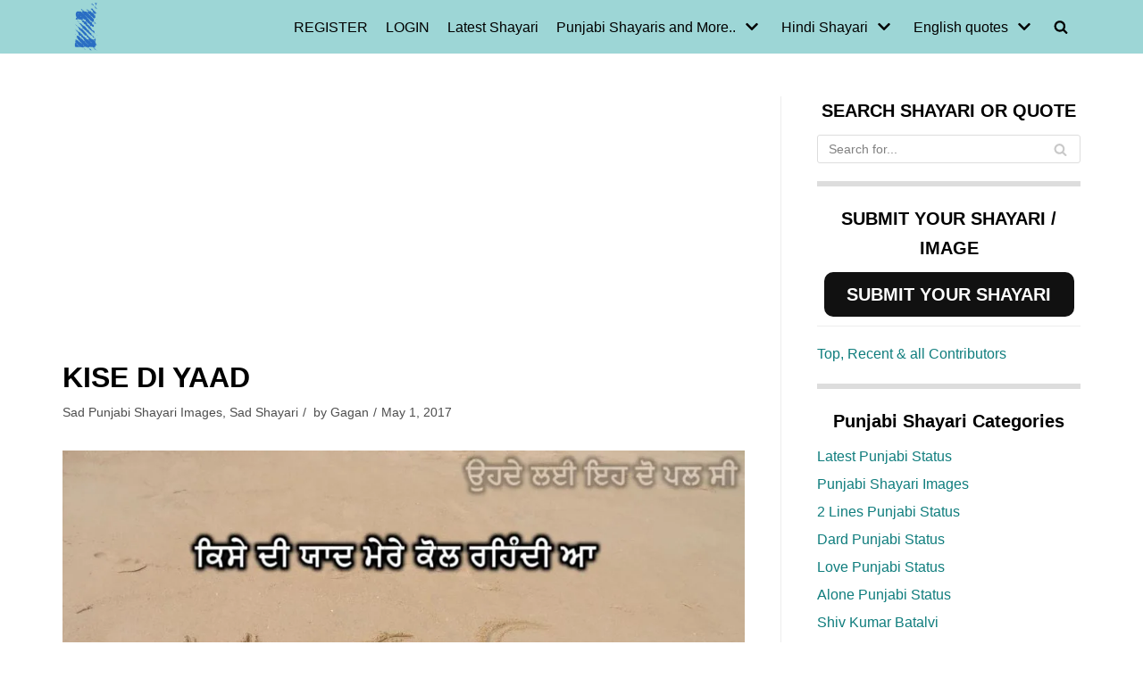

--- FILE ---
content_type: text/html; charset=utf-8
request_url: https://www.google.com/recaptcha/api2/aframe
body_size: 266
content:
<!DOCTYPE HTML><html><head><meta http-equiv="content-type" content="text/html; charset=UTF-8"></head><body><script nonce="_BfhH4Mltezn01OxK1D5fg">/** Anti-fraud and anti-abuse applications only. See google.com/recaptcha */ try{var clients={'sodar':'https://pagead2.googlesyndication.com/pagead/sodar?'};window.addEventListener("message",function(a){try{if(a.source===window.parent){var b=JSON.parse(a.data);var c=clients[b['id']];if(c){var d=document.createElement('img');d.src=c+b['params']+'&rc='+(localStorage.getItem("rc::a")?sessionStorage.getItem("rc::b"):"");window.document.body.appendChild(d);sessionStorage.setItem("rc::e",parseInt(sessionStorage.getItem("rc::e")||0)+1);localStorage.setItem("rc::h",'1769005967246');}}}catch(b){}});window.parent.postMessage("_grecaptcha_ready", "*");}catch(b){}</script></body></html>